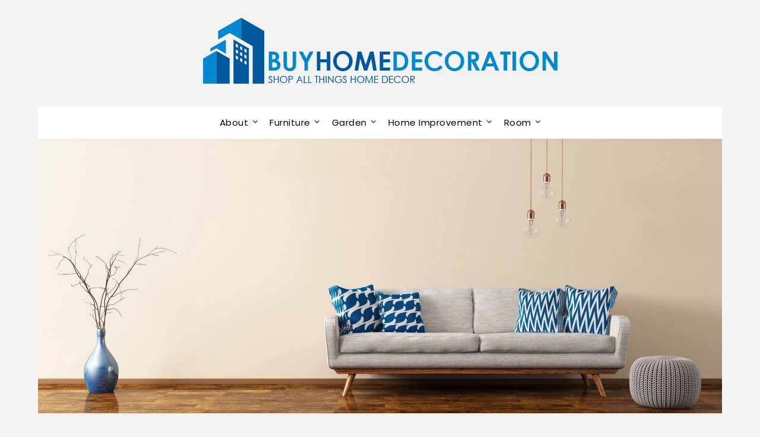

--- FILE ---
content_type: text/html; charset=UTF-8
request_url: https://www.buyhomedecoration.com/2022/01
body_size: 8836
content:
<!doctype html>
<html lang="en-US">
<head>
	<meta charset="UTF-8">
	<meta name="viewport" content="width=device-width, initial-scale=1">
	<link rel="profile" href="https://gmpg.org/xfn/11">
	<meta name='robots' content='noindex, follow' />

	<!-- This site is optimized with the Yoast SEO plugin v26.8 - https://yoast.com/product/yoast-seo-wordpress/ -->
	<title>January 2022 - Buy Home Decoration</title>
	<meta property="og:locale" content="en_US" />
	<meta property="og:type" content="website" />
	<meta property="og:title" content="January 2022 - Buy Home Decoration" />
	<meta property="og:url" content="https://www.buyhomedecoration.com/2022/01" />
	<meta property="og:site_name" content="Buy Home Decoration" />
	<meta name="twitter:card" content="summary_large_image" />
	<script type="application/ld+json" class="yoast-schema-graph">{"@context":"https://schema.org","@graph":[{"@type":"CollectionPage","@id":"https://www.buyhomedecoration.com/2022/01","url":"https://www.buyhomedecoration.com/2022/01","name":"January 2022 - Buy Home Decoration","isPartOf":{"@id":"https://www.buyhomedecoration.com/#website"},"breadcrumb":{"@id":"https://www.buyhomedecoration.com/2022/01#breadcrumb"},"inLanguage":"en-US"},{"@type":"BreadcrumbList","@id":"https://www.buyhomedecoration.com/2022/01#breadcrumb","itemListElement":[{"@type":"ListItem","position":1,"name":"Home","item":"https://www.buyhomedecoration.com/"},{"@type":"ListItem","position":2,"name":"Archives for January 2022"}]},{"@type":"WebSite","@id":"https://www.buyhomedecoration.com/#website","url":"https://www.buyhomedecoration.com/","name":"Buy Home Decoration","description":"Shop All Things Home Decor","publisher":{"@id":"https://www.buyhomedecoration.com/#organization"},"potentialAction":[{"@type":"SearchAction","target":{"@type":"EntryPoint","urlTemplate":"https://www.buyhomedecoration.com/?s={search_term_string}"},"query-input":{"@type":"PropertyValueSpecification","valueRequired":true,"valueName":"search_term_string"}}],"inLanguage":"en-US"},{"@type":"Organization","@id":"https://www.buyhomedecoration.com/#organization","name":"Buy Home Decoration","url":"https://www.buyhomedecoration.com/","logo":{"@type":"ImageObject","inLanguage":"en-US","@id":"https://www.buyhomedecoration.com/#/schema/logo/image/","url":"https://www.buyhomedecoration.com/wp-content/uploads/2019/05/BUYHOMEDECORATION.png","contentUrl":"https://www.buyhomedecoration.com/wp-content/uploads/2019/05/BUYHOMEDECORATION.png","width":597,"height":112,"caption":"Buy Home Decoration"},"image":{"@id":"https://www.buyhomedecoration.com/#/schema/logo/image/"}}]}</script>
	<!-- / Yoast SEO plugin. -->


<link rel='dns-prefetch' href='//fonts.googleapis.com' />
<link rel="alternate" type="application/rss+xml" title="Buy Home Decoration &raquo; Feed" href="https://www.buyhomedecoration.com/feed" />
<link rel="alternate" type="application/rss+xml" title="Buy Home Decoration &raquo; Comments Feed" href="https://www.buyhomedecoration.com/comments/feed" />
<style id='wp-img-auto-sizes-contain-inline-css' type='text/css'>
img:is([sizes=auto i],[sizes^="auto," i]){contain-intrinsic-size:3000px 1500px}
/*# sourceURL=wp-img-auto-sizes-contain-inline-css */
</style>
<link rel='stylesheet' id='contact-form-7-css' href='https://www.buyhomedecoration.com/wp-content/plugins/contact-form-7/includes/css/styles.css?ver=6.1.4' type='text/css' media='all' />
<style id='contact-form-7-inline-css' type='text/css'>
.wpcf7 .wpcf7-recaptcha iframe {margin-bottom: 0;}.wpcf7 .wpcf7-recaptcha[data-align="center"] > div {margin: 0 auto;}.wpcf7 .wpcf7-recaptcha[data-align="right"] > div {margin: 0 0 0 auto;}
/*# sourceURL=contact-form-7-inline-css */
</style>
<link rel='stylesheet' id='parent-style-css' href='https://www.buyhomedecoration.com/wp-content/themes/flatmagazinews/style.css?ver=6.9' type='text/css' media='all' />
<link rel='stylesheet' id='modern-storytelling-google-fonts-css' href='//fonts.googleapis.com/css?family=Poppins%3A400%2C500%2C600&#038;ver=6.9' type='text/css' media='all' />
<link rel='stylesheet' id='font-awesome-css' href='https://www.buyhomedecoration.com/wp-content/themes/flatmagazinews/css/font-awesome.min.css?ver=6.9' type='text/css' media='all' />
<link rel='stylesheet' id='flatmagazinews-style-css' href='https://www.buyhomedecoration.com/wp-content/themes/modern-storytelling/style.css?ver=6.9' type='text/css' media='all' />
<link rel='stylesheet' id='flatmagazinews-google-fonts-css' href='//fonts.googleapis.com/css?family=Lato%3A300%2C400%2C700%2C900%7CMerriweather%3A400%2C700&#038;ver=6.9' type='text/css' media='all' />
<script type="text/javascript" src="https://www.buyhomedecoration.com/wp-includes/js/jquery/jquery.min.js?ver=3.7.1" id="jquery-core-js"></script>
<script type="text/javascript" src="https://www.buyhomedecoration.com/wp-includes/js/jquery/jquery-migrate.min.js?ver=3.4.1" id="jquery-migrate-js"></script>
<link rel="https://api.w.org/" href="https://www.buyhomedecoration.com/wp-json/" /><link rel="EditURI" type="application/rsd+xml" title="RSD" href="https://www.buyhomedecoration.com/xmlrpc.php?rsd" />
<meta name="generator" content="WordPress 6.9" />
<meta name="getlinko-verify-code" content="getlinko-verify-c63fb787fa32de8bad750da0cf09760929b8a562"/>
<meta name="google-site-verification" content="dDfIHlj-2ceYBNUbcvu_J28SOleCKA9uAqDLuMtPTUI" />
<meta name="lh-site-verification" content="1d8519ecdad2d69bcd20" />
<meta name="posticywebsite" content="pIidKeqtrDKd4CKoeA65d9D2rSCBWK">
<meta name="bigposting-verify" content="1762744540568-999x7k" />
<!-- bec826941d0a150e173fce63670bf7771cc523e0 -->
		<style type="text/css">
			.main-navigation ul li a, .main-navigation ul li .sub-arrow, .super-menu .toggle-mobile-menu,.toggle-mobile-menu:before, .mobile-menu-active .smenu-hide { color: ; }
			#smobile-menu.show .main-navigation ul ul.children.active, #smobile-menu.show .main-navigation ul ul.sub-menu.active, #smobile-menu.show .main-navigation ul li, .smenu-hide.toggle-mobile-menu.menu-toggle, #smobile-menu.show .main-navigation ul li, .primary-menu ul li ul.children li, .primary-menu ul li ul.sub-menu li, .primary-menu .pmenu, .super-menu { border-color: ; border-bottom-color: ; }
			.header-widgets-wrapper .swidgets-wrap{ background: ; }
			.primary-menu .pmenu, .super-menu, #smobile-menu, .primary-menu ul li ul.children, .primary-menu ul li ul.sub-menu { background-color: ; }
			#secondary .swidgets-wrap{ background: ; }
			#secondary .swidget { border-color: ; }
			.archive article.fbox, .search-results article.fbox, .blog article.fbox { background: ; }
			.comments-area, .single article.fbox, .page article.fbox { background: ; }
		</style>
				<style type="text/css">
	.site-title a,
		.site-description {
			color: #000000;
		}

	
		https://www.buyhomedecoration.com/wp-content/uploads/2019/05/home-decor01.jpg"
				.site-title a,
		.site-description {
			color: #000000;
		}
				</style>
		<link rel="icon" href="https://www.buyhomedecoration.com/wp-content/uploads/2019/05/cropped-BUYHOMEDECORATION-32x32.png" sizes="32x32" />
<link rel="icon" href="https://www.buyhomedecoration.com/wp-content/uploads/2019/05/cropped-BUYHOMEDECORATION-192x192.png" sizes="192x192" />
<link rel="apple-touch-icon" href="https://www.buyhomedecoration.com/wp-content/uploads/2019/05/cropped-BUYHOMEDECORATION-180x180.png" />
<meta name="msapplication-TileImage" content="https://www.buyhomedecoration.com/wp-content/uploads/2019/05/cropped-BUYHOMEDECORATION-270x270.png" />
		<style type="text/css" id="wp-custom-css">
			.post{ text-align: justify; }
		</style>
		</head>

<body class="archive date wp-custom-logo wp-theme-flatmagazinews wp-child-theme-modern-storytelling hfeed header-image">
	<a class="skip-link screen-reader-text" href="#content">Skip to content</a>

	    	<div id="page" class="site">

		<header id="masthead" class="sheader site-header clearfix">
			<div class="content-wrap">

				
					<div class="site-branding branding-logo">
						<a href="https://www.buyhomedecoration.com/" class="custom-logo-link" rel="home"><img width="597" height="112" src="https://www.buyhomedecoration.com/wp-content/uploads/2019/05/BUYHOMEDECORATION.png" class="custom-logo" alt="Buy Home Decoration" decoding="async" fetchpriority="high" srcset="https://www.buyhomedecoration.com/wp-content/uploads/2019/05/BUYHOMEDECORATION.png 597w, https://www.buyhomedecoration.com/wp-content/uploads/2019/05/BUYHOMEDECORATION-300x56.png 300w" sizes="(max-width: 597px) 100vw, 597px" /></a>					</div><!-- .site-branding -->

				
					</div>

					<nav id="primary-site-navigation" class="primary-menu main-navigation clearfix">

						<a href="#" id="pull" class="smenu-hide toggle-mobile-menu menu-toggle" aria-controls="secondary-menu" aria-expanded="false">Menu</a>

						<div class="content-wrap text-center">
							<div class="center-main-menu">
								<div class="menu-navigasi-atas-container"><ul id="primary-menu" class="pmenu"><li id="menu-item-17" class="menu-item menu-item-type-taxonomy menu-item-object-category menu-item-has-children menu-item-17"><a href="https://www.buyhomedecoration.com/category/about">About</a>
<ul class="sub-menu">
	<li id="menu-item-18" class="menu-item menu-item-type-taxonomy menu-item-object-category menu-item-18"><a href="https://www.buyhomedecoration.com/category/about/floor">Floor</a></li>
	<li id="menu-item-21" class="menu-item menu-item-type-taxonomy menu-item-object-category menu-item-21"><a href="https://www.buyhomedecoration.com/category/about/wall">Wall</a></li>
	<li id="menu-item-20" class="menu-item menu-item-type-taxonomy menu-item-object-category menu-item-20"><a href="https://www.buyhomedecoration.com/category/about/roof">Roof</a></li>
	<li id="menu-item-19" class="menu-item menu-item-type-taxonomy menu-item-object-category menu-item-19"><a href="https://www.buyhomedecoration.com/category/about/pool">Pool</a></li>
</ul>
</li>
<li id="menu-item-22" class="menu-item menu-item-type-taxonomy menu-item-object-category menu-item-has-children menu-item-22"><a href="https://www.buyhomedecoration.com/category/furniture">Furniture</a>
<ul class="sub-menu">
	<li id="menu-item-32" class="menu-item menu-item-type-taxonomy menu-item-object-category menu-item-32"><a href="https://www.buyhomedecoration.com/category/furniture/sofa">Sofa</a></li>
	<li id="menu-item-24" class="menu-item menu-item-type-taxonomy menu-item-object-category menu-item-24"><a href="https://www.buyhomedecoration.com/category/furniture/chair">Chair</a></li>
	<li id="menu-item-33" class="menu-item menu-item-type-taxonomy menu-item-object-category menu-item-33"><a href="https://www.buyhomedecoration.com/category/furniture/tables">Tables</a></li>
	<li id="menu-item-23" class="menu-item menu-item-type-taxonomy menu-item-object-category menu-item-23"><a href="https://www.buyhomedecoration.com/category/furniture/beds">Beds</a></li>
	<li id="menu-item-25" class="menu-item menu-item-type-taxonomy menu-item-object-category menu-item-25"><a href="https://www.buyhomedecoration.com/category/furniture/furniture-design">Furniture Design</a></li>
	<li id="menu-item-26" class="menu-item menu-item-type-taxonomy menu-item-object-category menu-item-26"><a href="https://www.buyhomedecoration.com/category/furniture/furniture-stores">Furniture Stores</a></li>
	<li id="menu-item-27" class="menu-item menu-item-type-taxonomy menu-item-object-category menu-item-27"><a href="https://www.buyhomedecoration.com/category/furniture/handmade-furniture">Handmade Furniture</a></li>
	<li id="menu-item-28" class="menu-item menu-item-type-taxonomy menu-item-object-category menu-item-28"><a href="https://www.buyhomedecoration.com/category/furniture/home-furniture">Home Furniture</a></li>
	<li id="menu-item-29" class="menu-item menu-item-type-taxonomy menu-item-object-category menu-item-29"><a href="https://www.buyhomedecoration.com/category/furniture/kids-furniture">Kids Furniture</a></li>
	<li id="menu-item-30" class="menu-item menu-item-type-taxonomy menu-item-object-category menu-item-30"><a href="https://www.buyhomedecoration.com/category/furniture/modern-furniture">Modern Furniture</a></li>
	<li id="menu-item-31" class="menu-item menu-item-type-taxonomy menu-item-object-category menu-item-31"><a href="https://www.buyhomedecoration.com/category/furniture/office-furniture">Office Furniture</a></li>
</ul>
</li>
<li id="menu-item-34" class="menu-item menu-item-type-taxonomy menu-item-object-category menu-item-has-children menu-item-34"><a href="https://www.buyhomedecoration.com/category/garden">Garden</a>
<ul class="sub-menu">
	<li id="menu-item-37" class="menu-item menu-item-type-taxonomy menu-item-object-category menu-item-37"><a href="https://www.buyhomedecoration.com/category/garden/garden-garden">Garden</a></li>
	<li id="menu-item-35" class="menu-item menu-item-type-taxonomy menu-item-object-category menu-item-35"><a href="https://www.buyhomedecoration.com/category/garden/backyard-garden">Backyard Garden</a></li>
	<li id="menu-item-36" class="menu-item menu-item-type-taxonomy menu-item-object-category menu-item-36"><a href="https://www.buyhomedecoration.com/category/garden/botanical-gardens">Botanical Gardens</a></li>
	<li id="menu-item-38" class="menu-item menu-item-type-taxonomy menu-item-object-category menu-item-38"><a href="https://www.buyhomedecoration.com/category/garden/garden-design">Garden Design</a></li>
	<li id="menu-item-39" class="menu-item menu-item-type-taxonomy menu-item-object-category menu-item-39"><a href="https://www.buyhomedecoration.com/category/garden/garden-ornaments">Garden Ornaments</a></li>
	<li id="menu-item-40" class="menu-item menu-item-type-taxonomy menu-item-object-category menu-item-40"><a href="https://www.buyhomedecoration.com/category/garden/grass">Grass</a></li>
	<li id="menu-item-41" class="menu-item menu-item-type-taxonomy menu-item-object-category menu-item-41"><a href="https://www.buyhomedecoration.com/category/garden/indoor-garden">Indoor Garden</a></li>
	<li id="menu-item-42" class="menu-item menu-item-type-taxonomy menu-item-object-category menu-item-42"><a href="https://www.buyhomedecoration.com/category/garden/plants">Plants</a></li>
	<li id="menu-item-43" class="menu-item menu-item-type-taxonomy menu-item-object-category menu-item-43"><a href="https://www.buyhomedecoration.com/category/garden/small-garden">Small Garden</a></li>
</ul>
</li>
<li id="menu-item-45" class="menu-item menu-item-type-taxonomy menu-item-object-category menu-item-has-children menu-item-45"><a href="https://www.buyhomedecoration.com/category/home-improvement">Home Improvement</a>
<ul class="sub-menu">
	<li id="menu-item-46" class="menu-item menu-item-type-taxonomy menu-item-object-category menu-item-46"><a href="https://www.buyhomedecoration.com/category/home-improvement/bathroom-remodel">Bathroom Remodel</a></li>
	<li id="menu-item-47" class="menu-item menu-item-type-taxonomy menu-item-object-category menu-item-47"><a href="https://www.buyhomedecoration.com/category/home-improvement/home-improvement-home-improvement">Home Improvement</a></li>
	<li id="menu-item-48" class="menu-item menu-item-type-taxonomy menu-item-object-category menu-item-48"><a href="https://www.buyhomedecoration.com/category/home-improvement/home-remodel">Home Remodel</a></li>
	<li id="menu-item-49" class="menu-item menu-item-type-taxonomy menu-item-object-category menu-item-49"><a href="https://www.buyhomedecoration.com/category/home-improvement/kitchen-remodel">Kitchen Remodel</a></li>
	<li id="menu-item-50" class="menu-item menu-item-type-taxonomy menu-item-object-category menu-item-50"><a href="https://www.buyhomedecoration.com/category/home-improvement/remodeling-costs">Remodeling Costs</a></li>
	<li id="menu-item-51" class="menu-item menu-item-type-taxonomy menu-item-object-category menu-item-51"><a href="https://www.buyhomedecoration.com/category/home-improvement/remodeling-ideas">Remodeling Ideas</a></li>
	<li id="menu-item-52" class="menu-item menu-item-type-taxonomy menu-item-object-category menu-item-52"><a href="https://www.buyhomedecoration.com/category/home-improvement/renovation-contractor">Renovation Contractor</a></li>
</ul>
</li>
<li id="menu-item-53" class="menu-item menu-item-type-taxonomy menu-item-object-category menu-item-has-children menu-item-53"><a href="https://www.buyhomedecoration.com/category/room">Room</a>
<ul class="sub-menu">
	<li id="menu-item-60" class="menu-item menu-item-type-taxonomy menu-item-object-category menu-item-60"><a href="https://www.buyhomedecoration.com/category/room/living-room">Living Room</a></li>
	<li id="menu-item-58" class="menu-item menu-item-type-taxonomy menu-item-object-category menu-item-58"><a href="https://www.buyhomedecoration.com/category/room/guest-room">Guest Room</a></li>
	<li id="menu-item-55" class="menu-item menu-item-type-taxonomy menu-item-object-category menu-item-55"><a href="https://www.buyhomedecoration.com/category/room/bed-room">Bed Room</a></li>
	<li id="menu-item-54" class="menu-item menu-item-type-taxonomy menu-item-object-category menu-item-54"><a href="https://www.buyhomedecoration.com/category/room/bath-room">Bath Room</a></li>
	<li id="menu-item-56" class="menu-item menu-item-type-taxonomy menu-item-object-category menu-item-56"><a href="https://www.buyhomedecoration.com/category/room/dining-room">Dining Room</a></li>
	<li id="menu-item-57" class="menu-item menu-item-type-taxonomy menu-item-object-category menu-item-57"><a href="https://www.buyhomedecoration.com/category/room/garage">Garage</a></li>
	<li id="menu-item-59" class="menu-item menu-item-type-taxonomy menu-item-object-category menu-item-59"><a href="https://www.buyhomedecoration.com/category/room/kitchen">Kitchen</a></li>
	<li id="menu-item-61" class="menu-item menu-item-type-taxonomy menu-item-object-category menu-item-61"><a href="https://www.buyhomedecoration.com/category/room/office">Office</a></li>
	<li id="menu-item-62" class="menu-item menu-item-type-taxonomy menu-item-object-category menu-item-62"><a href="https://www.buyhomedecoration.com/category/room/warehouse">Warehouse</a></li>
</ul>
</li>
</ul></div>								</div>
							</div>

						</nav><!-- #primary-site-navigation -->
						<div class="content-wrap">

							<div class="super-menu clearfix">
								<div class="super-menu-inner">
									<a href="#" id="pull" class="toggle-mobile-menu menu-toggle" aria-controls="secondary-menu" aria-expanded="false">Menu</a>
								</div>
							</div>
						</div>
						<div id="mobile-menu-overlay"></div>
					</header>
					<!-- Image banner -->
											<div class="content-wrap">
							<div class="bottom-header-wrapper">
								<img src="https://www.buyhomedecoration.com/wp-content/uploads/2019/05/home-decor01.jpg" alt="Buy Home Decoration" />
							</div>
						</div>
										<!-- / Image banner -->
					<div class="content-wrap">
						<div class="header-widgets-wrapper">
							
							
													</div>
					</div>
					<div id="content" class="site-content clearfix">
						<div class="content-wrap">
	<div id="primary" class="featured-content content-area">
		<main id="main" class="site-main">

		
			<header class="fbox page-header">
				<h1 class="page-title">Month: <span>January 2022</span></h1>			</header><!-- .page-header -->

				<article id="post-3050" class="posts-entry fbox blogposts-list post-3050 post type-post status-publish format-standard hentry category-general-article tag-budget tag-buying tag-home tag-house tag-time">


	<header class="entry-header">
		<h2 class="entry-title"><a href="https://www.buyhomedecoration.com/4-things-to-know-before-buying-your-first-home.html" rel="bookmark">4 Things To Know Before Buying Your First Home</a></h2>		<div class="entry-meta">
			<div class="blog-data-wrapper">
				<div class="post-data-divider"></div>
				<div class="post-data-positioning">
					<div class="post-data-text">
						<span class="posted-on">Posted on <a href="https://www.buyhomedecoration.com/4-things-to-know-before-buying-your-first-home.html" rel="bookmark"><time class="entry-date published" datetime="2022-01-18T22:03:53+00:00">January 18, 2022</time><time class="updated" datetime="2023-02-09T22:20:24+00:00">February 9, 2023</time></a></span><span class="byline"> by <span class="author vcard"><a class="url fn n" href="https://www.buyhomedecoration.com/author/jill-t-frey">Jill T Frey</a></span></span>					</div>
				</div>
			</div>
		</div><!-- .entry-meta -->
			</header><!-- .entry-header -->

	<div class="entry-content">
		<p><img decoding="async" class="aligncenter size-full wp-image-3051" src="https://www.buyhomedecoration.com/wp-content/uploads/2022/01/Screenshot_568.jpg" alt="4 Things To Know Before Buying Your First Home" width="886" height="586" srcset="https://www.buyhomedecoration.com/wp-content/uploads/2022/01/Screenshot_568.jpg 886w, https://www.buyhomedecoration.com/wp-content/uploads/2022/01/Screenshot_568-300x198.jpg 300w, https://www.buyhomedecoration.com/wp-content/uploads/2022/01/Screenshot_568-768x508.jpg 768w, https://www.buyhomedecoration.com/wp-content/uploads/2022/01/Screenshot_568-350x230.jpg 350w, https://www.buyhomedecoration.com/wp-content/uploads/2022/01/Screenshot_568-850x562.jpg 850w" sizes="(max-width: 886px) 100vw, 886px" /></p>
<p>Preparing to buy a home for the first time is an exciting and life-changing moment. It can also be overwhelming, especially if you aren&#8217;t sure what to expect during the process. To help you feel more confident and prepared, are four things you should know before buying your first home.&hellip; <a href="https://www.buyhomedecoration.com/4-things-to-know-before-buying-your-first-home.html" class="read-more">Read the rest </a></p>			<div class="text-center">
				<a href="https://www.buyhomedecoration.com/4-things-to-know-before-buying-your-first-home.html" class="blogpost-button">Read more</a>
			</div>
		</div><!-- .entry-content -->


	</article><!-- #post-3050 -->
<div class="text-center"></div>
		</main><!-- #main -->
	</div><!-- #primary -->


<aside id="secondary" class="featured-sidebar widget-area">
	<section id="search-2" class="fbox swidgets-wrap widget widget_search"><form role="search" method="get" class="search-form" action="https://www.buyhomedecoration.com/">
				<label>
					<span class="screen-reader-text">Search for:</span>
					<input type="search" class="search-field" placeholder="Search &hellip;" value="" name="s" />
				</label>
				<input type="submit" class="search-submit" value="Search" />
			</form></section>
		<section id="recent-posts-2" class="fbox swidgets-wrap widget widget_recent_entries">
		<div class="swidget"><div class="sidebar-title-border"><h3 class="widget-title">Recent Posts</h3></div></div>
		<ul>
											<li>
					<a href="https://www.buyhomedecoration.com/the-ultimate-checklist-for-house-renovation-in-cambridge.html">The Ultimate Checklist for House Renovation in Cambridge</a>
									</li>
											<li>
					<a href="https://www.buyhomedecoration.com/how-to-choose-window-coverings-that-actually-lower-your-boca-raton-energy-bills.html">How to Choose Window Coverings That Actually Lower Your Boca Raton Energy Bills</a>
									</li>
											<li>
					<a href="https://www.buyhomedecoration.com/why-investors-love-off-plan-properties-in-dubai.html">Why Investors Love Off-Plan Properties in Dubai</a>
									</li>
											<li>
					<a href="https://www.buyhomedecoration.com/top-ways-to-find-the-best-flats-for-sale-in-st-johns-wood-this-summer.html">Top Ways to Find the Best Flats for Sale in St John’s Wood This Summer</a>
									</li>
											<li>
					<a href="https://www.buyhomedecoration.com/buying-property-in-ilford-best-areas-to-look-for-in-2026.html">Buying Property in Ilford? Best Areas to Look for in 2026</a>
									</li>
					</ul>

		</section><section id="archives-2" class="fbox swidgets-wrap widget widget_archive"><div class="swidget"><div class="sidebar-title-border"><h3 class="widget-title">Archives</h3></div></div>		<label class="screen-reader-text" for="archives-dropdown-2">Archives</label>
		<select id="archives-dropdown-2" name="archive-dropdown">
			
			<option value="">Select Month</option>
				<option value='https://www.buyhomedecoration.com/2025/12'> December 2025 </option>
	<option value='https://www.buyhomedecoration.com/2025/11'> November 2025 </option>
	<option value='https://www.buyhomedecoration.com/2025/07'> July 2025 </option>
	<option value='https://www.buyhomedecoration.com/2025/04'> April 2025 </option>
	<option value='https://www.buyhomedecoration.com/2025/02'> February 2025 </option>
	<option value='https://www.buyhomedecoration.com/2025/01'> January 2025 </option>
	<option value='https://www.buyhomedecoration.com/2024/11'> November 2024 </option>
	<option value='https://www.buyhomedecoration.com/2024/10'> October 2024 </option>
	<option value='https://www.buyhomedecoration.com/2024/07'> July 2024 </option>
	<option value='https://www.buyhomedecoration.com/2024/06'> June 2024 </option>
	<option value='https://www.buyhomedecoration.com/2024/03'> March 2024 </option>
	<option value='https://www.buyhomedecoration.com/2023/09'> September 2023 </option>
	<option value='https://www.buyhomedecoration.com/2023/07'> July 2023 </option>
	<option value='https://www.buyhomedecoration.com/2023/04'> April 2023 </option>
	<option value='https://www.buyhomedecoration.com/2023/03'> March 2023 </option>
	<option value='https://www.buyhomedecoration.com/2023/02'> February 2023 </option>
	<option value='https://www.buyhomedecoration.com/2022/12'> December 2022 </option>
	<option value='https://www.buyhomedecoration.com/2022/10'> October 2022 </option>
	<option value='https://www.buyhomedecoration.com/2022/09'> September 2022 </option>
	<option value='https://www.buyhomedecoration.com/2022/08'> August 2022 </option>
	<option value='https://www.buyhomedecoration.com/2022/06'> June 2022 </option>
	<option value='https://www.buyhomedecoration.com/2022/05'> May 2022 </option>
	<option value='https://www.buyhomedecoration.com/2022/02'> February 2022 </option>
	<option value='https://www.buyhomedecoration.com/2022/01' selected='selected'> January 2022 </option>
	<option value='https://www.buyhomedecoration.com/2021/12'> December 2021 </option>
	<option value='https://www.buyhomedecoration.com/2021/11'> November 2021 </option>
	<option value='https://www.buyhomedecoration.com/2021/09'> September 2021 </option>
	<option value='https://www.buyhomedecoration.com/2021/08'> August 2021 </option>
	<option value='https://www.buyhomedecoration.com/2021/01'> January 2021 </option>

		</select>

			<script type="text/javascript">
/* <![CDATA[ */

( ( dropdownId ) => {
	const dropdown = document.getElementById( dropdownId );
	function onSelectChange() {
		setTimeout( () => {
			if ( 'escape' === dropdown.dataset.lastkey ) {
				return;
			}
			if ( dropdown.value ) {
				document.location.href = dropdown.value;
			}
		}, 250 );
	}
	function onKeyUp( event ) {
		if ( 'Escape' === event.key ) {
			dropdown.dataset.lastkey = 'escape';
		} else {
			delete dropdown.dataset.lastkey;
		}
	}
	function onClick() {
		delete dropdown.dataset.lastkey;
	}
	dropdown.addEventListener( 'keyup', onKeyUp );
	dropdown.addEventListener( 'click', onClick );
	dropdown.addEventListener( 'change', onSelectChange );
})( "archives-dropdown-2" );

//# sourceURL=WP_Widget_Archives%3A%3Awidget
/* ]]> */
</script>
</section><section id="nav_menu-2" class="fbox swidgets-wrap widget widget_nav_menu"><div class="swidget"><div class="sidebar-title-border"><h3 class="widget-title">About Us</h3></div></div><div class="menu-about-us-container"><ul id="menu-about-us" class="menu"><li id="menu-item-63" class="menu-item menu-item-type-post_type menu-item-object-page menu-item-63"><a href="https://www.buyhomedecoration.com/sitemap">Sitemap</a></li>
<li id="menu-item-64" class="menu-item menu-item-type-post_type menu-item-object-page menu-item-64"><a href="https://www.buyhomedecoration.com/disclosure-policy">Disclosure Policy</a></li>
<li id="menu-item-65" class="menu-item menu-item-type-post_type menu-item-object-page menu-item-65"><a href="https://www.buyhomedecoration.com/advertise-here">Advertise Here</a></li>
<li id="menu-item-66" class="menu-item menu-item-type-post_type menu-item-object-page menu-item-66"><a href="https://www.buyhomedecoration.com/contact-us">Contact Us</a></li>
</ul></div></section><section id="tag_cloud-2" class="fbox swidgets-wrap widget widget_tag_cloud"><div class="swidget"><div class="sidebar-title-border"><h3 class="widget-title">Tags</h3></div></div><div class="tagcloud"><a href="https://www.buyhomedecoration.com/tag/aginginplace" class="tag-cloud-link tag-link-1937 tag-link-position-1" style="font-size: 8pt;" aria-label="aginginplace (1 item)">aginginplace</a>
<a href="https://www.buyhomedecoration.com/tag/buying" class="tag-cloud-link tag-link-1663 tag-link-position-2" style="font-size: 11.6pt;" aria-label="buying (2 items)">buying</a>
<a href="https://www.buyhomedecoration.com/tag/check" class="tag-cloud-link tag-link-1677 tag-link-position-3" style="font-size: 11.6pt;" aria-label="check (2 items)">check</a>
<a href="https://www.buyhomedecoration.com/tag/curbappeal" class="tag-cloud-link tag-link-1916 tag-link-position-4" style="font-size: 8pt;" aria-label="CurbAppeal (1 item)">CurbAppeal</a>
<a href="https://www.buyhomedecoration.com/tag/diyrenovations" class="tag-cloud-link tag-link-1919 tag-link-position-5" style="font-size: 8pt;" aria-label="DIYRenovations (1 item)">DIYRenovations</a>
<a href="https://www.buyhomedecoration.com/tag/elderlycare" class="tag-cloud-link tag-link-1935 tag-link-position-6" style="font-size: 8pt;" aria-label="elderlycare (1 item)">elderlycare</a>
<a href="https://www.buyhomedecoration.com/tag/energyefficiency" class="tag-cloud-link tag-link-1921 tag-link-position-7" style="font-size: 8pt;" aria-label="EnergyEfficiency (1 item)">EnergyEfficiency</a>
<a href="https://www.buyhomedecoration.com/tag/energyefficientliving" class="tag-cloud-link tag-link-1928 tag-link-position-8" style="font-size: 8pt;" aria-label="EnergyEfficientLiving (1 item)">EnergyEfficientLiving</a>
<a href="https://www.buyhomedecoration.com/tag/externaldoors" class="tag-cloud-link tag-link-1917 tag-link-position-9" style="font-size: 8pt;" aria-label="ExternalDoors (1 item)">ExternalDoors</a>
<a href="https://www.buyhomedecoration.com/tag/fibreglassdoors" class="tag-cloud-link tag-link-1923 tag-link-position-10" style="font-size: 8pt;" aria-label="FibreglassDoors (1 item)">FibreglassDoors</a>
<a href="https://www.buyhomedecoration.com/tag/firstimpressions" class="tag-cloud-link tag-link-1915 tag-link-position-11" style="font-size: 8pt;" aria-label="FirstImpressions (1 item)">FirstImpressions</a>
<a href="https://www.buyhomedecoration.com/tag/healthhomeservices" class="tag-cloud-link tag-link-1938 tag-link-position-12" style="font-size: 8pt;" aria-label="healthhomeservices (1 item)">healthhomeservices</a>
<a href="https://www.buyhomedecoration.com/tag/home" class="tag-cloud-link tag-link-1652 tag-link-position-13" style="font-size: 22pt;" aria-label="home (9 items)">home</a>
<a href="https://www.buyhomedecoration.com/tag/homeautomation" class="tag-cloud-link tag-link-1929 tag-link-position-14" style="font-size: 8pt;" aria-label="HomeAutomation (1 item)">HomeAutomation</a>
<a href="https://www.buyhomedecoration.com/tag/homehealthcare" class="tag-cloud-link tag-link-1936 tag-link-position-15" style="font-size: 8pt;" aria-label="homehealthcare (1 item)">homehealthcare</a>
<a href="https://www.buyhomedecoration.com/tag/homeimprovement" class="tag-cloud-link tag-link-1881 tag-link-position-16" style="font-size: 11.6pt;" aria-label="HomeImprovement (2 items)">HomeImprovement</a>
<a href="https://www.buyhomedecoration.com/tag/homeprotection" class="tag-cloud-link tag-link-1956 tag-link-position-17" style="font-size: 8pt;" aria-label="HomeProtection (1 item)">HomeProtection</a>
<a href="https://www.buyhomedecoration.com/tag/homesecurity" class="tag-cloud-link tag-link-1920 tag-link-position-18" style="font-size: 8pt;" aria-label="HomeSecurity (1 item)">HomeSecurity</a>
<a href="https://www.buyhomedecoration.com/tag/house" class="tag-cloud-link tag-link-139 tag-link-position-19" style="font-size: 16pt;" aria-label="house (4 items)">house</a>
<a href="https://www.buyhomedecoration.com/tag/huntsvilleroofing" class="tag-cloud-link tag-link-1954 tag-link-position-20" style="font-size: 8pt;" aria-label="HuntsvilleRoofing (1 item)">HuntsvilleRoofing</a>
<a href="https://www.buyhomedecoration.com/tag/indoor-plants" class="tag-cloud-link tag-link-1786 tag-link-position-21" style="font-size: 11.6pt;" aria-label="indoor plants (2 items)">indoor plants</a>
<a href="https://www.buyhomedecoration.com/tag/interiordesigntrends" class="tag-cloud-link tag-link-1930 tag-link-position-22" style="font-size: 8pt;" aria-label="InteriorDesignTrends (1 item)">InteriorDesignTrends</a>
<a href="https://www.buyhomedecoration.com/tag/kitchen" class="tag-cloud-link tag-link-127 tag-link-position-23" style="font-size: 14pt;" aria-label="kitchen (3 items)">kitchen</a>
<a href="https://www.buyhomedecoration.com/tag/lasvegasinteriors" class="tag-cloud-link tag-link-1926 tag-link-position-24" style="font-size: 8pt;" aria-label="LasVegasInteriors (1 item)">LasVegasInteriors</a>
<a href="https://www.buyhomedecoration.com/tag/luxurylivingspaces" class="tag-cloud-link tag-link-1931 tag-link-position-25" style="font-size: 8pt;" aria-label="LuxuryLivingSpaces (1 item)">LuxuryLivingSpaces</a>
<a href="https://www.buyhomedecoration.com/tag/modernhomedecor" class="tag-cloud-link tag-link-1933 tag-link-position-26" style="font-size: 8pt;" aria-label="ModernHomeDecor (1 item)">ModernHomeDecor</a>
<a href="https://www.buyhomedecoration.com/tag/mold-spores" class="tag-cloud-link tag-link-1729 tag-link-position-27" style="font-size: 11.6pt;" aria-label="mold spores (2 items)">mold spores</a>
<a href="https://www.buyhomedecoration.com/tag/motorizedblinds" class="tag-cloud-link tag-link-1924 tag-link-position-28" style="font-size: 8pt;" aria-label="MotorizedBlinds (1 item)">MotorizedBlinds</a>
<a href="https://www.buyhomedecoration.com/tag/professional" class="tag-cloud-link tag-link-743 tag-link-position-29" style="font-size: 11.6pt;" aria-label="professional (2 items)">professional</a>
<a href="https://www.buyhomedecoration.com/tag/propertyvalue" class="tag-cloud-link tag-link-1918 tag-link-position-30" style="font-size: 8pt;" aria-label="PropertyValue (1 item)">PropertyValue</a>
<a href="https://www.buyhomedecoration.com/tag/roofcare" class="tag-cloud-link tag-link-1957 tag-link-position-31" style="font-size: 8pt;" aria-label="RoofCare (1 item)">RoofCare</a>
<a href="https://www.buyhomedecoration.com/tag/seniorcare" class="tag-cloud-link tag-link-1934 tag-link-position-32" style="font-size: 8pt;" aria-label="seniorcare (1 item)">seniorcare</a>
<a href="https://www.buyhomedecoration.com/tag/smartblindsinstallation" class="tag-cloud-link tag-link-1932 tag-link-position-33" style="font-size: 8pt;" aria-label="SmartBlindsInstallation (1 item)">SmartBlindsInstallation</a>
<a href="https://www.buyhomedecoration.com/tag/smarthomesolutions" class="tag-cloud-link tag-link-1925 tag-link-position-34" style="font-size: 8pt;" aria-label="SmartHomeSolutions (1 item)">SmartHomeSolutions</a>
<a href="https://www.buyhomedecoration.com/tag/smartroofing" class="tag-cloud-link tag-link-1955 tag-link-position-35" style="font-size: 8pt;" aria-label="SmartRoofing (1 item)">SmartRoofing</a>
<a href="https://www.buyhomedecoration.com/tag/smokymountainhomes" class="tag-cloud-link tag-link-1959 tag-link-position-36" style="font-size: 8pt;" aria-label="SmokyMountainHomes (1 item)">SmokyMountainHomes</a>
<a href="https://www.buyhomedecoration.com/tag/smokymountainliving" class="tag-cloud-link tag-link-1960 tag-link-position-37" style="font-size: 8pt;" aria-label="SmokyMountainLiving (1 item)">SmokyMountainLiving</a>
<a href="https://www.buyhomedecoration.com/tag/smokymountainrealestate" class="tag-cloud-link tag-link-1961 tag-link-position-38" style="font-size: 8pt;" aria-label="SmokyMountainRealEstate (1 item)">SmokyMountainRealEstate</a>
<a href="https://www.buyhomedecoration.com/tag/supportlocalartisans" class="tag-cloud-link tag-link-1912 tag-link-position-39" style="font-size: 8pt;" aria-label="supportlocalartisans (1 item)">supportlocalartisans</a>
<a href="https://www.buyhomedecoration.com/tag/sustainablehome" class="tag-cloud-link tag-link-1913 tag-link-position-40" style="font-size: 8pt;" aria-label="sustainablehome (1 item)">sustainablehome</a>
<a href="https://www.buyhomedecoration.com/tag/time" class="tag-cloud-link tag-link-1662 tag-link-position-41" style="font-size: 14pt;" aria-label="time (3 items)">time</a>
<a href="https://www.buyhomedecoration.com/tag/water" class="tag-cloud-link tag-link-932 tag-link-position-42" style="font-size: 14pt;" aria-label="water (3 items)">water</a>
<a href="https://www.buyhomedecoration.com/tag/weatherready" class="tag-cloud-link tag-link-1958 tag-link-position-43" style="font-size: 8pt;" aria-label="WeatherReady (1 item)">WeatherReady</a>
<a href="https://www.buyhomedecoration.com/tag/windowtreatmentexperts" class="tag-cloud-link tag-link-1927 tag-link-position-44" style="font-size: 8pt;" aria-label="WindowTreatmentExperts (1 item)">WindowTreatmentExperts</a>
<a href="https://www.buyhomedecoration.com/tag/woodendoors" class="tag-cloud-link tag-link-1922 tag-link-position-45" style="font-size: 8pt;" aria-label="WoodenDoors (1 item)">WoodenDoors</a></div>
</section><section id="execphp-2" class="fbox swidgets-wrap widget widget_execphp">			<div class="execphpwidget"><a href="https://www.thezenithbuilding.co.uk/" target="_blank">thezenithbuilding</a><br><a href="https://the-fashion.co.uk/" target="_blank">the-fashion</a><br></div>
		</section><section id="magenet_widget-2" class="fbox swidgets-wrap widget widget_magenet_widget"><aside class="widget magenet_widget_box"><div class="mads-block"></div></aside></section><section id="calendar-2" class="fbox swidgets-wrap widget widget_calendar"><div id="calendar_wrap" class="calendar_wrap"><table id="wp-calendar" class="wp-calendar-table">
	<caption>January 2022</caption>
	<thead>
	<tr>
		<th scope="col" aria-label="Monday">M</th>
		<th scope="col" aria-label="Tuesday">T</th>
		<th scope="col" aria-label="Wednesday">W</th>
		<th scope="col" aria-label="Thursday">T</th>
		<th scope="col" aria-label="Friday">F</th>
		<th scope="col" aria-label="Saturday">S</th>
		<th scope="col" aria-label="Sunday">S</th>
	</tr>
	</thead>
	<tbody>
	<tr>
		<td colspan="5" class="pad">&nbsp;</td><td>1</td><td>2</td>
	</tr>
	<tr>
		<td>3</td><td>4</td><td>5</td><td>6</td><td>7</td><td>8</td><td>9</td>
	</tr>
	<tr>
		<td>10</td><td>11</td><td>12</td><td>13</td><td>14</td><td>15</td><td>16</td>
	</tr>
	<tr>
		<td>17</td><td><a href="https://www.buyhomedecoration.com/2022/01/18" aria-label="Posts published on January 18, 2022">18</a></td><td>19</td><td>20</td><td>21</td><td>22</td><td>23</td>
	</tr>
	<tr>
		<td>24</td><td>25</td><td>26</td><td>27</td><td>28</td><td>29</td><td>30</td>
	</tr>
	<tr>
		<td>31</td>
		<td class="pad" colspan="6">&nbsp;</td>
	</tr>
	</tbody>
	</table><nav aria-label="Previous and next months" class="wp-calendar-nav">
		<span class="wp-calendar-nav-prev"><a href="https://www.buyhomedecoration.com/2021/12">&laquo; Dec</a></span>
		<span class="pad">&nbsp;</span>
		<span class="wp-calendar-nav-next"><a href="https://www.buyhomedecoration.com/2022/02">Feb &raquo;</a></span>
	</nav></div></section></aside><!-- #secondary -->
<!-- wmm w --></div>
</div><!-- #content -->

<footer id="colophon" class="site-footer clearfix">

	<div class="content-wrap">
		
			
			
		</div>

		<div class="site-info">
			&copy;2026 Buy Home Decoration			<!-- Delete below lines to remove copyright from footer -->
			<span class="footer-info-right">
				 | WordPress Theme by <a href="https://superbthemes.com/" rel="nofollow noopener">Superbthemes.com</a>
			</span>
			<!-- Delete above lines to remove copyright from footer -->
		</div><!-- .site-info -->
	</div>



</footer><!-- #colophon -->
</div><!-- #page -->

<div id="smobile-menu" class="mobile-only"></div>
<div id="mobile-menu-overlay"></div>

<script type="text/javascript">
<!--
var _acic={dataProvider:10};(function(){var e=document.createElement("script");e.type="text/javascript";e.async=true;e.src="https://www.acint.net/aci.js";var t=document.getElementsByTagName("script")[0];t.parentNode.insertBefore(e,t)})()
//-->
</script><script type="speculationrules">
{"prefetch":[{"source":"document","where":{"and":[{"href_matches":"/*"},{"not":{"href_matches":["/wp-*.php","/wp-admin/*","/wp-content/uploads/*","/wp-content/*","/wp-content/plugins/*","/wp-content/themes/modern-storytelling/*","/wp-content/themes/flatmagazinews/*","/*\\?(.+)"]}},{"not":{"selector_matches":"a[rel~=\"nofollow\"]"}},{"not":{"selector_matches":".no-prefetch, .no-prefetch a"}}]},"eagerness":"conservative"}]}
</script>
<script type="text/javascript" src="https://www.buyhomedecoration.com/wp-includes/js/dist/hooks.min.js?ver=dd5603f07f9220ed27f1" id="wp-hooks-js"></script>
<script type="text/javascript" src="https://www.buyhomedecoration.com/wp-includes/js/dist/i18n.min.js?ver=c26c3dc7bed366793375" id="wp-i18n-js"></script>
<script type="text/javascript" id="wp-i18n-js-after">
/* <![CDATA[ */
wp.i18n.setLocaleData( { 'text direction\u0004ltr': [ 'ltr' ] } );
//# sourceURL=wp-i18n-js-after
/* ]]> */
</script>
<script type="text/javascript" src="https://www.buyhomedecoration.com/wp-content/plugins/contact-form-7/includes/swv/js/index.js?ver=6.1.4" id="swv-js"></script>
<script type="text/javascript" id="contact-form-7-js-before">
/* <![CDATA[ */
var wpcf7 = {
    "api": {
        "root": "https:\/\/www.buyhomedecoration.com\/wp-json\/",
        "namespace": "contact-form-7\/v1"
    }
};
//# sourceURL=contact-form-7-js-before
/* ]]> */
</script>
<script type="text/javascript" src="https://www.buyhomedecoration.com/wp-content/plugins/contact-form-7/includes/js/index.js?ver=6.1.4" id="contact-form-7-js"></script>
<script type="text/javascript" src="https://www.buyhomedecoration.com/wp-content/themes/flatmagazinews/js/navigation.js?ver=20170823" id="flatmagazinews-navigation-js"></script>
<script type="text/javascript" src="https://www.buyhomedecoration.com/wp-content/themes/flatmagazinews/js/skip-link-focus-fix.js?ver=20170823" id="flatmagazinews-skip-link-focus-fix-js"></script>
<script type="text/javascript" src="https://www.buyhomedecoration.com/wp-content/themes/flatmagazinews/js/script.js?ver=20160720" id="flatmagazinews-script-js"></script>
<script type="text/javascript" src="https://www.buyhomedecoration.com/wp-content/themes/flatmagazinews/js/accessibility.js?ver=20160720" id="flatmagazinews-accessibility-js"></script>
<script defer src="https://static.cloudflareinsights.com/beacon.min.js/vcd15cbe7772f49c399c6a5babf22c1241717689176015" integrity="sha512-ZpsOmlRQV6y907TI0dKBHq9Md29nnaEIPlkf84rnaERnq6zvWvPUqr2ft8M1aS28oN72PdrCzSjY4U6VaAw1EQ==" data-cf-beacon='{"version":"2024.11.0","token":"5e998e5eac514fc2b5abe89810bcf507","r":1,"server_timing":{"name":{"cfCacheStatus":true,"cfEdge":true,"cfExtPri":true,"cfL4":true,"cfOrigin":true,"cfSpeedBrain":true},"location_startswith":null}}' crossorigin="anonymous"></script>
</body>
</html>
